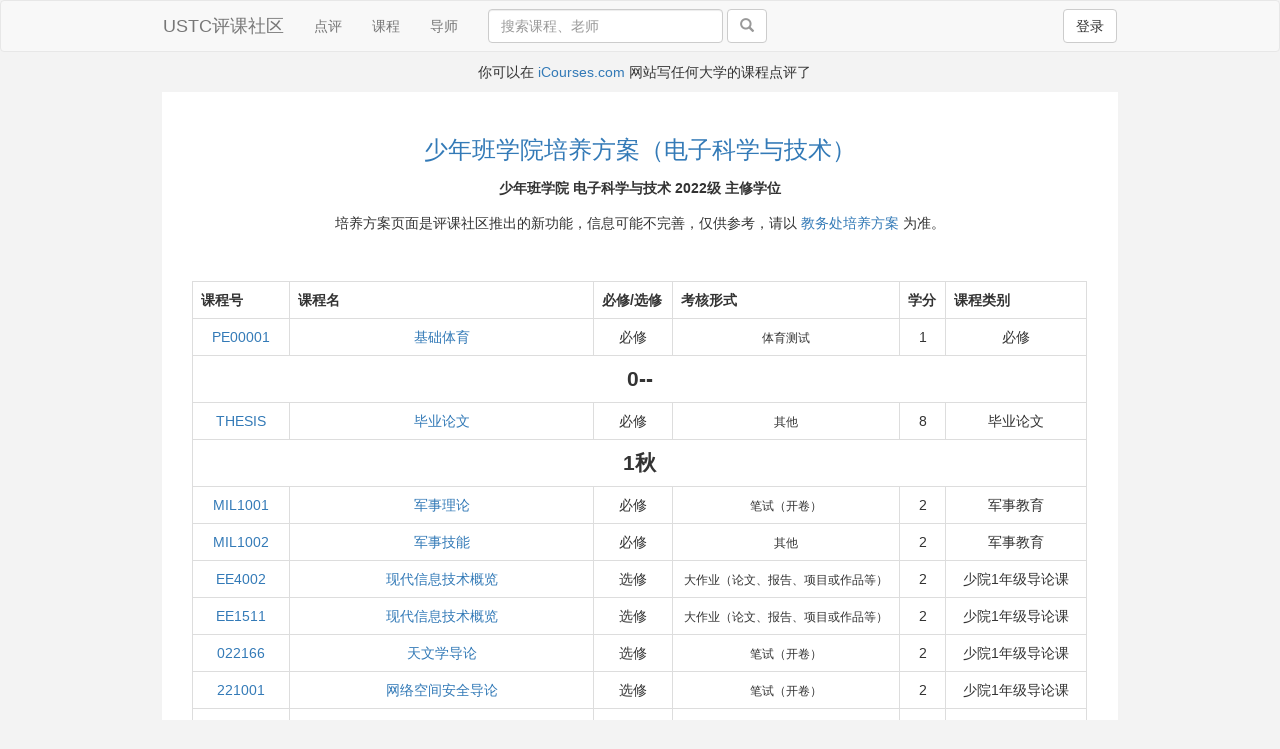

--- FILE ---
content_type: text/html; charset=utf-8
request_url: https://icourse.club/program/2466/?highlight_course=3331
body_size: 7241
content:
<!DOCTYPE html>
<html lang="en">
  <head>
    <meta charset="utf-8">
    <meta http-equiv="X-UA-Compatible" content="IE=edge">
    <meta name="viewport" content="width=device-width, initial-scale=1">
    <meta name="description" property="og:description" content="评课是为了更好地选课！">
    <meta name="keywords" content="USTC,评课,课程">
    <meta name="author" content="jenny42,aaron1992,boj">
    <link rel="icon" href="/static/image/favicon.ico">

    <title>少年班学院培养方案（电子科学与技术）培养方案 - USTC评课社区</title>

    <link href="/static/css/bootstrap.min.css" rel="stylesheet">
    <link href="/static/css/style.css?ver=20230910" rel="stylesheet">
    <link href="/static/stellarnav/css/stellarnav.css?ver=20230223" rel="stylesheet">
    <link href="/static/ckeditor5/content.css?ver=20240204" rel="stylesheet">

    
    
    <!-- HTML5 shim and Respond.js for IE8 support of HTML5 elements and media queries -->
    <!--[if lt IE 9]>
    <script src="https://oss.maxcdn.com/html5shiv/3.7.2/html5shiv.min.js"></script>
    <script src="https://oss.maxcdn.com/respond/1.4.2/respond.min.js"></script>
    <![endif]-->
  </head>

<body>
  <div id="wrap">
  <nav class="navbar navbar-default">
    <div class="container">
      <!-- Brand and toggle get grouped for better mobile display -->
      <div class="navbar-header">
        
        <button type="button" class="mobile btn btn-default navbar-btn pull-right right-mg-md" style="outline:none" data-toggle="modal" data-target="#signin">登录</button>
        
        <a class="navbar-brand" href="/">USTC评课社区</a>
      </div>

      <!-- Collect the nav links, forms, and other content for toggling -->
      <div id="navbar" class="collapse navbar-collapse">
        <ul class="nav navbar-nav desktop">
          <li ><a href="/latest_reviews">点评</a></li>
	  <li ><a href="/course/">课程</a></li>
          
          <li><a href="https://pi-review.com/universities/257" target="_blank">导师</a></li>
        </ul>

	
        <form class="navbar-form navbar-left desktop" action="/search/" method="get" role="search">
	
          <div class="form-group">
            <input type="text" name="q" class="form-control" id="search" placeholder="搜索课程、老师" style="width: 235px" value="">
          </div>
          <span class="desktop-wide">
            <button type="submit" class="btn btn-default"><span class="glyphicon glyphicon-search grey"></span></button>
          </span>
        </form>

        <ul class="nav navbar-nav navbar-right desktop">
          
          <li><button type="button" class="btn btn-default navbar-btn left-mg-md" data-toggle="modal" data-target="#signin">登录</button></li>
          
        </ul>

        
      </div><!--/.nav-collapse -->
    </div>
  </nav>

  
  <div class="modal fade" id="signin" tabindex="-1" role="dialog" aria-hidden="true">
    <div class="modal-dialog modal-signin">
      <div class="modal-content">
        <form id="signin-form" class="form-signin">
          <input type="hidden" name="csrf_token" value="IjI0Zjc0NTFhMjYxNWRjZWMwMDkxNjNjNmMyNzM3NjkzZDUyZWQyM2Qi.aXl6Ng.TQblWtuyzEIJ5bO4RFUYMpeqFRg" />
          <div class="form-signin-heading">
            <span class="h2">请登录</span>
            <a class="btn btn-default float-right" href="/signup">注册</a>
          </div>
          <div id="signin-alert" role="alert" class="display: none"></div>
          <label for="inputEmail" class="sr-only">用户名</label>
          <input type="text" name="username" id="inputEmail" class="form-control" placeholder="用户名或邮箱" required autofocus>
          <label for="inputPassword" class="sr-only">密码</label>
          <input type="password" name="password" id="inputPassword" class="form-control" placeholder="密码" required>
          <div class="checkbox">
            <label>
              <input type="checkbox" name="remember">记住我
            </label>
            <a class="float-right" href="/reset-password/">忘记密码</a>
          </div>
          <button class="btn btn-lg btn-blue btn-block" type="submit">登录</button>
        </form>
      </div>
    </div>
  </div>
  

    <!-- banner -->
    
    <div class="container">
      
      <div class="text-center banner mobile">写任何大学的课程点评上 <a href="https://icourses.com/">iCourses.com</a> </div>
      

      
      <div class="text-center banner desktop">  你可以在 <a href="https://icourses.com/">iCourses.com</a> 网站写任何大学的课程点评了</div>
      
    </div>
    <!-- end banner -->
    

  

<div class="container">
  <div class="row float-element">

    <div class="bm-pd-lg">
      <div class="center top-pd-md">
        <p><span class="h3 blue">少年班学院培养方案（电子科学与技术）</span></p>
        <p><strong>少年班学院 电子科学与技术 2022级 
        
        主修学位
        
        </strong></p>
        <p>培养方案页面是评课社区推出的新功能，信息可能不完善，仅供参考，请以 <a href="https://catalog.ustc.edu.cn/plan" target="_blank">教务处培养方案</a> 为准。</p>
        <p>&nbsp;</p>
      </div>

      <table class="table table-bordered text-center table-hover min-margin-table">
        <tr>
          <th>课程号</th>
          <th>课程名</th>
          <th>必修/选修</th>
          <th>考核形式</th>
          <th>学分</th>
          <th>课程类别</th>
        </tr>
        

        
        
        

        
        <tr>
        
          <td><a href="/search/?q=PE00001">PE00001</a></td>
          <td><a href="/search/?q=PE00001">基础体育</a></td>
          <td>必修</td>
          <td><span class="small">体育测试</span></td>
          <td>1</td>
          <td>必修</td>
        </tr>
        

        
        
        <tr><td colspan="6" style="font-weight:bold; font-size:1.5em;">0--</td></tr>
        
        

        
        <tr>
        
          <td><a href="/search/?q=THESIS">THESIS</a></td>
          <td><a href="/search/?q=THESIS">毕业论文</a></td>
          <td>必修</td>
          <td><span class="small">其他</span></td>
          <td>8</td>
          <td>毕业论文</td>
        </tr>
        

        
        
        <tr><td colspan="6" style="font-weight:bold; font-size:1.5em;">1秋</td></tr>
        
        

        
        <tr>
        
          <td><a href="/search/?q=MIL1001">MIL1001</a></td>
          <td><a href="/search/?q=MIL1001">军事理论</a></td>
          <td>必修</td>
          <td><span class="small">笔试（开卷）</span></td>
          <td>2</td>
          <td>军事教育</td>
        </tr>
        

        

        
        <tr>
        
          <td><a href="/search/?q=MIL1002">MIL1002</a></td>
          <td><a href="/search/?q=MIL1002">军事技能</a></td>
          <td>必修</td>
          <td><span class="small">其他</span></td>
          <td>2</td>
          <td>军事教育</td>
        </tr>
        

        

        
        <tr>
        
          <td><a href="/search/?q=EE4002">EE4002</a></td>
          <td><a href="/search/?q=EE4002">现代信息技术概览</a></td>
          <td>选修</td>
          <td><span class="small">大作业（论文、报告、项目或作品等）</span></td>
          <td>2</td>
          <td>少院1年级导论课</td>
        </tr>
        

        

        
        <tr>
        
          <td><a href="/search/?q=EE1511">EE1511</a></td>
          <td><a href="/search/?q=EE1511">现代信息技术概览</a></td>
          <td>选修</td>
          <td><span class="small">大作业（论文、报告、项目或作品等）</span></td>
          <td>2</td>
          <td>少院1年级导论课</td>
        </tr>
        

        

        
        <tr>
        
          <td><a href="/search/?q=022166">022166</a></td>
          <td><a href="/search/?q=022166">天文学导论</a></td>
          <td>选修</td>
          <td><span class="small">笔试（开卷）</span></td>
          <td>2</td>
          <td>少院1年级导论课</td>
        </tr>
        

        

        
        <tr>
        
          <td><a href="/search/?q=221001">221001</a></td>
          <td><a href="/search/?q=221001">网络空间安全导论</a></td>
          <td>选修</td>
          <td><span class="small">笔试（开卷）</span></td>
          <td>2</td>
          <td>少院1年级导论课</td>
        </tr>
        

        

        
        <tr>
        
          <td><a href="/search/?q=BIO1502">BIO1502</a></td>
          <td><a href="/search/?q=BIO1502">生命科学与医学导论</a></td>
          <td>选修</td>
          <td><span class="small">大作业（论文、报告、项目或作品等）</span></td>
          <td>2</td>
          <td>少院1年级导论课</td>
        </tr>
        

        

        
        <tr>
        
          <td><a href="/search/?q=HS1518">HS1518</a></td>
          <td><a href="/search/?q=HS1518">科学、技术与工程导论</a></td>
          <td>选修</td>
          <td><span class="small">笔试（半开卷）</span></td>
          <td>2</td>
          <td>少院1年级导论课</td>
        </tr>
        

        

        
        <tr>
        
          <td><a href="/search/?q=STAT2001">STAT2001</a></td>
          <td><a href="/search/?q=STAT2001">数据思维</a></td>
          <td>选修</td>
          <td><span class="small">笔试（闭卷）</span></td>
          <td>2</td>
          <td>少院1年级导论课</td>
        </tr>
        

        

        
        <tr>
        
          <td><a href="/search/?q=ESS2006">ESS2006</a></td>
          <td><a href="/search/?q=ESS2006">地球和空间科学基础</a></td>
          <td>选修</td>
          <td><span class="small">笔试（开卷）</span></td>
          <td>2</td>
          <td>少院1年级导论课</td>
        </tr>
        

        

        
        <tr>
        
          <td><a href="/search/?q=019080e">019080e</a></td>
          <td><a href="/search/?q=019080e">普通化学实验(英)</a></td>
          <td>选修</td>
          <td><span class="small">大作业（论文、报告、项目或作品等）</span></td>
          <td>1</td>
          <td>少院1秋选修课程组</td>
        </tr>
        

        

        
        <tr style="font-weight:bold; background:#ffffaa;">
        
          <td><a href="/search/?q=019165e">019165e</a></td>
          <td><a href="/search/?q=019165e">普通化学(英)</a></td>
          <td>选修</td>
          <td><span class="small">笔试（闭卷）</span></td>
          <td>2</td>
          <td>少院1秋选修课程组</td>
        </tr>
        

        

        
        <tr>
        
          <td><a href="/search/?q=MATH2002">MATH2002</a></td>
          <td><a href="/search/?q=MATH2002">几何学基础</a></td>
          <td>选修</td>
          <td><span class="small">笔试（闭卷）</span></td>
          <td>3</td>
          <td>少院1秋选修课程组</td>
        </tr>
        

        

        
        <tr>
        
          <td><a href="/search/?q=ME2005">ME2005</a></td>
          <td><a href="/search/?q=ME2005">机械设计基础I</a></td>
          <td>选修</td>
          <td><span class="small">笔试（闭卷）</span></td>
          <td>3</td>
          <td>少院1秋选修课程组</td>
        </tr>
        

        

        
        <tr>
        
          <td><a href="/search/?q=008074">008074</a></td>
          <td><a href="/search/?q=008074">遗传学</a></td>
          <td>选修</td>
          <td><span class="small">笔试（闭卷）</span></td>
          <td>2</td>
          <td>少院1秋选修课程组</td>
        </tr>
        

        

        
        <tr>
        
          <td><a href="/search/?q=019080">019080</a></td>
          <td><a href="/search/?q=019080">普通化学实验</a></td>
          <td>选修</td>
          <td><span class="small">大作业（论文、报告、项目或作品等）</span></td>
          <td>1</td>
          <td>少院1秋选修课程组</td>
        </tr>
        

        

        
        <tr>
        
          <td><a href="/search/?q=019147">019147</a></td>
          <td><a href="/search/?q=019147">无机化学基础实验(上)</a></td>
          <td>选修</td>
          <td><span class="small">大作业（论文、报告、项目或作品等）</span></td>
          <td>2</td>
          <td>少院1秋选修课程组</td>
        </tr>
        

        

        
        <tr>
        
          <td><a href="/search/?q=019165">019165</a></td>
          <td><a href="/search/?q=019165">普通化学</a></td>
          <td>选修</td>
          <td><span class="small">笔试（闭卷）</span></td>
          <td>2</td>
          <td>少院1秋选修课程组</td>
        </tr>
        

        

        
        <tr>
        
          <td><a href="/search/?q=019161">019161</a></td>
          <td><a href="/search/?q=019161">化学原理A</a></td>
          <td>选修</td>
          <td><span class="small">笔试（闭卷）</span></td>
          <td>4</td>
          <td>少院1秋选修课程组</td>
        </tr>
        

        

        
        <tr>
        
          <td><a href="/search/?q=019163">019163</a></td>
          <td><a href="/search/?q=019163">化学原理B</a></td>
          <td>选修</td>
          <td><span class="small">笔试（闭卷）</span></td>
          <td>4</td>
          <td>少院1秋选修课程组</td>
        </tr>
        

        

        
        <tr>
        
          <td><a href="/search/?q=001356">001356</a></td>
          <td><a href="/search/?q=001356">代数学基础</a></td>
          <td>选修</td>
          <td><span class="small">笔试（闭卷）</span></td>
          <td>3</td>
          <td>少院1秋选修课程组</td>
        </tr>
        

        

        
        <tr>
        
          <td><a href="/search/?q=ME1506">ME1506</a></td>
          <td><a href="/search/?q=ME1506">先进制造实践</a></td>
          <td>选修</td>
          <td><span class="small">大作业（论文、报告、项目或作品等）</span></td>
          <td>2</td>
          <td>少院1秋选修课程组</td>
        </tr>
        

        

        
        <tr>
        
          <td><a href="/search/?q=MARX1007">MARX1007</a></td>
          <td><a href="/search/?q=MARX1007">思想道德与法治</a></td>
          <td>必修</td>
          <td><span class="small">笔试（开卷）</span></td>
          <td>3</td>
          <td>政治通修</td>
        </tr>
        

        

        
        <tr>
        
          <td><a href="/search/?q=MARX1009">MARX1009</a></td>
          <td><a href="/search/?q=MARX1009">习近平新时代中国特色社会主义思想概论</a></td>
          <td>必修</td>
          <td><span class="small">笔试（开卷）</span></td>
          <td>3</td>
          <td>政治通修</td>
        </tr>
        

        

        
        <tr>
        
          <td><a href="/search/?q=MATH1006">MATH1006</a></td>
          <td><a href="/search/?q=MATH1006">数学分析(B1)</a></td>
          <td>必修</td>
          <td><span class="small">笔试（闭卷）</span></td>
          <td>6</td>
          <td>数学通修</td>
        </tr>
        

        

        
        <tr>
        
          <td><a href="/search/?q=PHYS1001A">PHYS1001A</a></td>
          <td><a href="/search/?q=PHYS1001A">力学A</a></td>
          <td>必修</td>
          <td><span class="small">笔试（半开卷）</span></td>
          <td>4</td>
          <td>物理通修</td>
        </tr>
        

        

        
        <tr>
        
          <td><a href="/search/?q=FS1001">FS1001</a></td>
          <td><a href="/search/?q=FS1001">“科学与社会”研讨课</a></td>
          <td>必修</td>
          <td><span class="small">大作业（论文、报告、项目或作品等）</span></td>
          <td>1</td>
          <td>研讨课程</td>
        </tr>
        

        

        
        <tr>
        
          <td><a href="/search/?q=CS1001A">CS1001A</a></td>
          <td><a href="/search/?q=CS1001A">计算机程序设计A</a></td>
          <td>必修</td>
          <td><span class="small">笔试（闭卷）</span></td>
          <td>4</td>
          <td>计算机通修</td>
        </tr>
        

        
        
        <tr><td colspan="6" style="font-weight:bold; font-size:1.5em;">1春</td></tr>
        
        

        
        <tr>
        
          <td><a href="/search/?q=209005">209005</a></td>
          <td><a href="/search/?q=209005">工程科学前沿</a></td>
          <td>选修</td>
          <td><span class="small">大作业（论文、报告、项目或作品等）</span></td>
          <td>1</td>
          <td>少院1年级导论课</td>
        </tr>
        

        

        
        <tr>
        
          <td><a href="/search/?q=ENVS3001">ENVS3001</a></td>
          <td><a href="/search/?q=ENVS3001">环境科学与工程导论</a></td>
          <td>选修</td>
          <td><span class="small">大作业（论文、报告、项目或作品等）</span></td>
          <td>1</td>
          <td>少院1年级导论课</td>
        </tr>
        

        

        
        <tr>
        
          <td><a href="/search/?q=HS1501">HS1501</a></td>
          <td><a href="/search/?q=HS1501">科技写作与表达</a></td>
          <td>必修</td>
          <td><span class="small">大作业（论文、报告、项目或作品等）</span></td>
          <td>1</td>
          <td>少院1年级必修</td>
        </tr>
        

        

        
        <tr>
        
          <td><a href="/search/?q=PHYS1002B">PHYS1002B</a></td>
          <td><a href="/search/?q=PHYS1002B">热学B</a></td>
          <td>选修</td>
          <td><span class="small">笔试（半开卷）</span></td>
          <td>2</td>
          <td>少院1春选修课程组</td>
        </tr>
        

        

        
        <tr>
        
          <td><a href="/search/?q=CS2501">CS2501</a></td>
          <td><a href="/search/?q=CS2501">数据结构</a></td>
          <td>选修</td>
          <td><span class="small">笔试（闭卷）</span></td>
          <td>3</td>
          <td>少院1春选修课程组</td>
        </tr>
        

        

        
        <tr>
        
          <td><a href="/search/?q=BIO2001">BIO2001</a></td>
          <td><a href="/search/?q=BIO2001">生物实验安全与防护</a></td>
          <td>选修</td>
          <td><span class="small">机考</span></td>
          <td>1</td>
          <td>少院1春选修课程组</td>
        </tr>
        

        

        
        <tr>
        
          <td><a href="/search/?q=ME2011">ME2011</a></td>
          <td><a href="/search/?q=ME2011">电工电子技术基础I</a></td>
          <td>选修</td>
          <td><span class="small">笔试（闭卷）</span></td>
          <td>2</td>
          <td>少院1春选修课程组</td>
        </tr>
        

        

        
        <tr>
        
          <td><a href="/search/?q=PHYS1002A">PHYS1002A</a></td>
          <td><a href="/search/?q=PHYS1002A">热学A</a></td>
          <td>选修</td>
          <td><span class="small">笔试（闭卷）</span></td>
          <td>3</td>
          <td>少院1春选修课程组</td>
        </tr>
        

        

        
        <tr>
        
          <td><a href="/search/?q=FIN2001">FIN2001</a></td>
          <td><a href="/search/?q=FIN2001">经济学基础</a></td>
          <td>选修</td>
          <td><span class="small">笔试（闭卷）</span></td>
          <td>2</td>
          <td>少院1春选修课程组</td>
        </tr>
        

        

        
        <tr>
        
          <td><a href="/search/?q=019148">019148</a></td>
          <td><a href="/search/?q=019148">无机化学基础实验(下)</a></td>
          <td>选修</td>
          <td><span class="small">大作业（论文、报告、项目或作品等）</span></td>
          <td>2</td>
          <td>少院1春选修课程组</td>
        </tr>
        

        

        
        <tr>
        
          <td><a href="/search/?q=019166">019166</a></td>
          <td><a href="/search/?q=019166">无机化学I</a></td>
          <td>选修</td>
          <td><span class="small">笔试（闭卷）</span></td>
          <td>2</td>
          <td>少院1春选修课程组</td>
        </tr>
        

        

        
        <tr>
        
          <td><a href="/search/?q=011103">011103</a></td>
          <td><a href="/search/?q=011103">代数结构</a></td>
          <td>选修</td>
          <td><span class="small">笔试（闭卷）</span></td>
          <td>3</td>
          <td>少院1春选修课程组</td>
        </tr>
        

        

        
        <tr>
        
          <td><a href="/search/?q=008185">008185</a></td>
          <td><a href="/search/?q=008185">分子生物学I</a></td>
          <td>选修</td>
          <td><span class="small">笔试（闭卷）</span></td>
          <td>2</td>
          <td>少院1春选修课程组</td>
        </tr>
        

        

        
        <tr>
        
          <td><a href="/search/?q=210045">210045</a></td>
          <td><a href="/search/?q=210045">电路基本理论</a></td>
          <td>选修</td>
          <td><span class="small">笔试（闭卷）</span></td>
          <td>3</td>
          <td>少院1春选修课程组</td>
        </tr>
        

        

        
        <tr>
        
          <td><a href="/search/?q=209011">209011</a></td>
          <td><a href="/search/?q=209011">工程科学实践</a></td>
          <td>选修</td>
          <td><span class="small">大作业（论文、报告、项目或作品等）</span></td>
          <td>2</td>
          <td>少院1春选修课程组</td>
        </tr>
        

        

        
        <tr>
        
          <td><a href="/search/?q=CS4009">CS4009</a></td>
          <td><a href="/search/?q=CS4009">程序设计进阶与实践</a></td>
          <td>选修</td>
          <td><span class="small">大作业（论文、报告、项目或作品等）</span></td>
          <td>3</td>
          <td>少院1春选修课程组</td>
        </tr>
        

        

        
        <tr>
        
          <td><a href="/search/?q=MARX1010">MARX1010</a></td>
          <td><a href="/search/?q=MARX1010">中国近现代史纲要</a></td>
          <td>必修</td>
          <td><span class="small">笔试（开卷）</span></td>
          <td>2</td>
          <td>政治通修</td>
        </tr>
        

        

        
        <tr>
        
          <td><a href="/search/?q=MATH1009">MATH1009</a></td>
          <td><a href="/search/?q=MATH1009">线性代数(B1)</a></td>
          <td>必修</td>
          <td><span class="small">笔试（闭卷）</span></td>
          <td>4</td>
          <td>数学通修</td>
        </tr>
        

        

        
        <tr>
        
          <td><a href="/search/?q=MATH1007">MATH1007</a></td>
          <td><a href="/search/?q=MATH1007">数学分析(B2)</a></td>
          <td>必修</td>
          <td><span class="small">笔试（闭卷）</span></td>
          <td>6</td>
          <td>数学通修</td>
        </tr>
        

        

        
        <tr>
        
          <td><a href="/search/?q=PHYS1008A">PHYS1008A</a></td>
          <td><a href="/search/?q=PHYS1008A">大学物理-基础实验A</a></td>
          <td>必修</td>
          <td><span class="small">大作业（论文、报告、项目或作品等）</span></td>
          <td>2</td>
          <td>物理通修</td>
        </tr>
        

        

        
        <tr>
        
          <td><a href="/search/?q=PHYS1004A">PHYS1004A</a></td>
          <td><a href="/search/?q=PHYS1004A">电磁学A</a></td>
          <td>必修</td>
          <td><span class="small">笔试（闭卷）</span></td>
          <td>4</td>
          <td>物理通修</td>
        </tr>
        

        
        
        <tr><td colspan="6" style="font-weight:bold; font-size:1.5em;">2秋</td></tr>
        
        

        
        <tr>
        
          <td><a href="/search/?q=STAT2002">STAT2002</a></td>
          <td><a href="/search/?q=STAT2002">概率论与数理统计</a></td>
          <td>必修</td>
          <td><span class="small">笔试（闭卷）</span></td>
          <td>3</td>
          <td>专业基础课程</td>
        </tr>
        

        

        
        <tr>
        
          <td><a href="/search/?q=210050">210050</a></td>
          <td><a href="/search/?q=210050">数字逻辑电路</a></td>
          <td>必修</td>
          <td><span class="small">笔试（闭卷）</span></td>
          <td>3</td>
          <td>专业基础课程</td>
        </tr>
        

        

        
        <tr>
        
          <td><a href="/search/?q=001548">001548</a></td>
          <td><a href="/search/?q=001548">复变函数B</a></td>
          <td>必修</td>
          <td><span class="small">笔试（闭卷）</span></td>
          <td>2</td>
          <td>专业基础课程</td>
        </tr>
        

        

        
        <tr>
        
          <td><a href="/search/?q=210073">210073</a></td>
          <td><a href="/search/?q=210073">电子技术实验I</a></td>
          <td>必修</td>
          <td><span class="small">实验操作</span></td>
          <td>0</td>
          <td>专业基础课程</td>
        </tr>
        

        

        
        <tr>
        
          <td><a href="/search/?q=023181">023181</a></td>
          <td><a href="/search/?q=023181">线性电子线路</a></td>
          <td>必修</td>
          <td><span class="small">笔试（闭卷）</span></td>
          <td>3</td>
          <td>专业基础课程</td>
        </tr>
        

        

        
        <tr>
        
          <td><a href="/search/?q=210070">210070</a></td>
          <td><a href="/search/?q=210070">数据结构及其算法</a></td>
          <td>必修</td>
          <td><span class="small">笔试（闭卷）</span></td>
          <td>4</td>
          <td>专业基础课程</td>
        </tr>
        

        

        
        <tr>
        
          <td><a href="/search/?q=PHYS1009B">PHYS1009B</a></td>
          <td><a href="/search/?q=PHYS1009B">大学物理-综合实验B</a></td>
          <td>必修</td>
          <td><span class="small">大作业（论文、报告、项目或作品等）</span></td>
          <td>0</td>
          <td>专业基础课程</td>
        </tr>
        

        

        
        <tr>
        
          <td><a href="/search/?q=MARX1011">MARX1011</a></td>
          <td><a href="/search/?q=MARX1011">马克思主义基本原理</a></td>
          <td>必修</td>
          <td><span class="small">笔试（开卷）</span></td>
          <td>2</td>
          <td>政治通修</td>
        </tr>
        

        
        
        <tr><td colspan="6" style="font-weight:bold; font-size:1.5em;">2春</td></tr>
        
        

        
        <tr>
        
          <td><a href="/search/?q=EE2003">EE2003</a></td>
          <td><a href="/search/?q=EE2003">计算机原理与嵌入式系统</a></td>
          <td>必修</td>
          <td><span class="small">笔试（闭卷）</span></td>
          <td>4</td>
          <td>专业基础课程</td>
        </tr>
        

        

        
        <tr>
        
          <td><a href="/search/?q=210074">210074</a></td>
          <td><a href="/search/?q=210074">电子技术实验II</a></td>
          <td>必修</td>
          <td><span class="small">实验操作</span></td>
          <td>0</td>
          <td>专业基础课程</td>
        </tr>
        

        

        
        <tr>
        
          <td><a href="/search/?q=006502">006502</a></td>
          <td><a href="/search/?q=006502">信号与系统B</a></td>
          <td>必修</td>
          <td><span class="small">笔试（闭卷）</span></td>
          <td>3</td>
          <td>专业基础课程</td>
        </tr>
        

        

        
        <tr>
        
          <td><a href="/search/?q=001549">001549</a></td>
          <td><a href="/search/?q=001549">数理方程B</a></td>
          <td>必修</td>
          <td><span class="small">笔试（闭卷）</span></td>
          <td>2</td>
          <td>专业基础课程</td>
        </tr>
        

        

        
        <tr>
        
          <td><a href="/search/?q=219001">219001</a></td>
          <td><a href="/search/?q=219001">量子物理B</a></td>
          <td>必修</td>
          <td><span class="small">笔试（半开卷）</span></td>
          <td>3</td>
          <td>专业基础课程</td>
        </tr>
        

        

        
        <tr>
        
          <td><a href="/search/?q=MARX1008">MARX1008</a></td>
          <td><a href="/search/?q=MARX1008">毛泽东思想和中国特色社会主义理论体系概论</a></td>
          <td>必修</td>
          <td><span class="small">笔试（开卷）</span></td>
          <td>2</td>
          <td>政治通修</td>
        </tr>
        

        

        
        <tr>
        
          <td><a href="/search/?q=017144">017144</a></td>
          <td><a href="/search/?q=017144">随机过程B</a></td>
          <td>选修</td>
          <td><span class="small">笔试（半开卷）</span></td>
          <td>2</td>
          <td>课程分组</td>
        </tr>
        

        
        
        <tr><td colspan="6" style="font-weight:bold; font-size:1.5em;">3秋</td></tr>
        
        

        
        <tr>
        
          <td><a href="/search/?q=IC3001">IC3001</a></td>
          <td><a href="/search/?q=IC3001">半导体材料与物理</a></td>
          <td>必修</td>
          <td><span class="small">笔试（闭卷）</span></td>
          <td>3</td>
          <td>专业核心课程</td>
        </tr>
        

        

        
        <tr>
        
          <td><a href="/search/?q=210075">210075</a></td>
          <td><a href="/search/?q=210075">电子技术实验III</a></td>
          <td>必修</td>
          <td><span class="small">实验操作</span></td>
          <td>0</td>
          <td>专业核心课程</td>
        </tr>
        

        

        
        <tr>
        
          <td><a href="/search/?q=210077">210077</a></td>
          <td><a href="/search/?q=210077">非线性电子线路</a></td>
          <td>必修</td>
          <td><span class="small">笔试（闭卷）</span></td>
          <td>3</td>
          <td>专业核心课程</td>
        </tr>
        

        

        
        <tr>
        
          <td><a href="/search/?q=ELEC5306P">ELEC5306P</a></td>
          <td><a href="/search/?q=ELEC5306P">半导体物理</a></td>
          <td>必修</td>
          <td><span class="small">笔试（闭卷）</span></td>
          <td>3</td>
          <td>专业核心课程</td>
        </tr>
        

        

        
        <tr>
        
          <td><a href="/search/?q=MARX1005">MARX1005</a></td>
          <td><a href="/search/?q=MARX1005">思想政治理论课实践</a></td>
          <td>必修</td>
          <td><span class="small">其他</span></td>
          <td>2</td>
          <td>政治通修</td>
        </tr>
        

        

        
        <tr>
        
          <td><a href="/search/?q=MARX1006">MARX1006</a></td>
          <td><a href="/search/?q=MARX1006">形势与政策(讲座)</a></td>
          <td>必修</td>
          <td><span class="small">大作业（论文、报告、项目或作品等）</span></td>
          <td>2</td>
          <td>政治通修</td>
        </tr>
        

        

        
        <tr>
        
          <td><a href="/search/?q=023317">023317</a></td>
          <td><a href="/search/?q=023317">电磁场与波</a></td>
          <td>选修</td>
          <td><span class="small">笔试（闭卷）</span></td>
          <td>3</td>
          <td>课程分组</td>
        </tr>
        

        

        
        <tr>
        
          <td><a href="/search/?q=210078">210078</a></td>
          <td><a href="/search/?q=210078">电子系统设计</a></td>
          <td>选修</td>
          <td><span class="small">笔试（闭卷）</span></td>
          <td>2</td>
          <td>课程分组</td>
        </tr>
        

        

        
        <tr>
        
          <td><a href="/search/?q=210060">210060</a></td>
          <td><a href="/search/?q=210060">计算机网络</a></td>
          <td>选修</td>
          <td><span class="small">笔试（闭卷）</span></td>
          <td>4</td>
          <td>课程分组</td>
        </tr>
        

        
        
        <tr><td colspan="6" style="font-weight:bold; font-size:1.5em;">3春</td></tr>
        
        

        
        <tr>
        
          <td><a href="/search/?q=023150">023150</a></td>
          <td><a href="/search/?q=023150">半导体器件物理</a></td>
          <td>必修</td>
          <td><span class="small">笔试（半开卷）</span></td>
          <td>3</td>
          <td>专业核心课程</td>
        </tr>
        

        

        
        <tr>
        
          <td><a href="/search/?q=219003">219003</a></td>
          <td><a href="/search/?q=219003">模拟集成电路设计</a></td>
          <td>必修</td>
          <td><span class="small">笔试（开卷）</span></td>
          <td>3</td>
          <td>专业核心课程</td>
        </tr>
        

        

        
        <tr>
        
          <td><a href="/search/?q=219006">219006</a></td>
          <td><a href="/search/?q=219006">集成电路工艺原理</a></td>
          <td>必修</td>
          <td><span class="small">笔试（闭卷）</span></td>
          <td>2</td>
          <td>专业核心课程</td>
        </tr>
        

        

        
        <tr>
        
          <td><a href="/search/?q=219005">219005</a></td>
          <td><a href="/search/?q=219005">数字集成电路设计</a></td>
          <td>必修</td>
          <td><span class="small">笔试（半开卷）</span></td>
          <td>3</td>
          <td>专业核心课程</td>
        </tr>
        

        

        
        <tr>
        
          <td><a href="/search/?q=219004">219004</a></td>
          <td><a href="/search/?q=219004">微电子专业基础实验</a></td>
          <td>必修</td>
          <td><span class="small">大作业（论文、报告、项目或作品等）</span></td>
          <td>2</td>
          <td>专业核心课程</td>
        </tr>
        

        

        
        <tr>
        
          <td><a href="/search/?q=219002">219002</a></td>
          <td><a href="/search/?q=219002">数字信号处理B</a></td>
          <td>选修</td>
          <td><span class="small">笔试（闭卷）</span></td>
          <td>3</td>
          <td>课程分组</td>
        </tr>
        

        

        
        <tr>
        
          <td><a href="/search/?q=EE3003">EE3003</a></td>
          <td><a href="/search/?q=EE3003">微波技术基础</a></td>
          <td>选修</td>
          <td><span class="small">笔试（闭卷）</span></td>
          <td>4</td>
          <td>课程分组</td>
        </tr>
        

        
        
        <tr><td colspan="6" style="font-weight:bold; font-size:1.5em;">3夏</td></tr>
        
        

        
        <tr>
        
          <td><a href="/search/?q=EE4001">EE4001</a></td>
          <td><a href="/search/?q=EE4001">芯片设计实践</a></td>
          <td>选修</td>
          <td><span class="small">大作业（论文、报告、项目或作品等）</span></td>
          <td>3</td>
          <td>课程分组</td>
        </tr>
        

        
        
        <tr><td colspan="6" style="font-weight:bold; font-size:1.5em;">4秋</td></tr>
        
        

        
        <tr>
        
          <td><a href="/search/?q=EDUS1001">EDUS1001</a></td>
          <td><a href="/search/?q=EDUS1001">劳动教育</a></td>
          <td>必修</td>
          <td><span class="small">大作业（论文、报告、项目或作品等）</span></td>
          <td>1</td>
          <td>劳动教育</td>
        </tr>
        

        

        
        <tr>
        
          <td><a href="/search/?q=023314">023314</a></td>
          <td><a href="/search/?q=023314">射频电路设计基础</a></td>
          <td>选修</td>
          <td><span class="small">笔试（开卷）</span></td>
          <td>4</td>
          <td>课程分组</td>
        </tr>
        

        

        
        <tr>
        
          <td><a href="/search/?q=IC4001">IC4001</a></td>
          <td><a href="/search/?q=IC4001">集成电路自动化设计</a></td>
          <td>选修</td>
          <td><span class="small">大作业（论文、报告、项目或作品等）</span></td>
          <td>2</td>
          <td>课程分组</td>
        </tr>
        

        

        
        <tr>
        
          <td><a href="/search/?q=ELEC5305P">ELEC5305P</a></td>
          <td><a href="/search/?q=ELEC5305P">数字系统架构</a></td>
          <td>选修</td>
          <td><span class="small">笔试（闭卷）</span></td>
          <td>2</td>
          <td>课程分组</td>
        </tr>
        

        

        
        <tr>
        
          <td><a href="/search/?q=023246">023246</a></td>
          <td><a href="/search/?q=023246">数字系统工程</a></td>
          <td>选修</td>
          <td><span class="small">大作业（论文、报告、项目或作品等）</span></td>
          <td>3</td>
          <td>课程分组</td>
        </tr>
        

        

        
        <tr>
        
          <td><a href="/search/?q=IC4002">IC4002</a></td>
          <td><a href="/search/?q=IC4002">智能系统与接口技术</a></td>
          <td>选修</td>
          <td><span class="small">大作业（论文、报告、项目或作品等）</span></td>
          <td>2</td>
          <td>课程分组</td>
        </tr>
        

        

        
        <tr>
        
          <td><a href="/search/?q=006203">006203</a></td>
          <td><a href="/search/?q=006203">天线技术基础</a></td>
          <td>选修</td>
          <td><span class="small">笔试（闭卷）</span></td>
          <td>2</td>
          <td>课程分组</td>
        </tr>
        

        

        
        <tr>
        
          <td><a href="/search/?q=006207">006207</a></td>
          <td><a href="/search/?q=006207">射频通信工程</a></td>
          <td>选修</td>
          <td><span class="small">笔试（开卷）</span></td>
          <td>4</td>
          <td>课程分组</td>
        </tr>
        
      </table>
    </div>
  </div> <!-- end float-element -->
</div> <!-- end container -->


  <div id="push"></div>
  </div><!-- ./wrap -->
<div class="container" id="footer">
    <div class="ud-pd-sm">
      <a class="right-mg-md" href='/about/'>关于我们</a>
      <a class="right-mg-md" href='/community-rules/'>社区规范</a>
      <a class="right-mg-md" href='/report-review/'>投诉点评</a>
      <a class="right-mg-md" href='/stats/'>站点统计</a>
      <a class="right-mg-md" href='/stats/rankings/'>排行榜</a>
      <a class="right-mg-md" href='/announcements/'>公告栏</a>
      <a class="right-mg-md" href='/program/'>培养方案</a>
      <a class="right-mg-md hidden" href='/copyright/'>版权与隐私</a>
      <a class="right-mg-md hidden" href='/report-bug/'>发现漏洞</a>
      
      <span class="float-right hidden">
        <a class="right-mg-sm">中文</a>
        <a class="left-mg-sm">English</a>
      </span>
    </div>
    <span class="footer-text text-muted">Copyright &copy; 2026 USTC评课社区</span>
</div><!-- end container -->
<script defer src="https://static.cloudflareinsights.com/beacon.min.js/vcd15cbe7772f49c399c6a5babf22c1241717689176015" integrity="sha512-ZpsOmlRQV6y907TI0dKBHq9Md29nnaEIPlkf84rnaERnq6zvWvPUqr2ft8M1aS28oN72PdrCzSjY4U6VaAw1EQ==" data-cf-beacon='{"version":"2024.11.0","token":"dd1003868e51441aae39c24abadd58c0","r":1,"server_timing":{"name":{"cfCacheStatus":true,"cfEdge":true,"cfExtPri":true,"cfL4":true,"cfOrigin":true,"cfSpeedBrain":true},"location_startswith":null}}' crossorigin="anonymous"></script>
</body>




  <!-- Bootstrap core JavaScript
  ================================================== -->
  <!-- Placed at the end of the document so the pages load faster -->
  <script src="/static/js/jquery.min.js"></script>
  <script src="/static/js/bootstrap.min.js"></script>
  <script src="/static/js/clipboard.min.js"></script>
  <script type="text/javascript" id="MathJax-script" async src="/static/MathJax/es5/tex-svg.js"></script>
  <script>
 $.ajaxSetup({
     beforeSend: function(xhr, settings) {
         if (!/^(GET|HEAD|OPTIONS|TRACE)$/i.test(settings.type) && !this.crossDomain) {
             xhr.setRequestHeader("X-CSRFToken", "IjI0Zjc0NTFhMjYxNWRjZWMwMDkxNjNjNmMyNzM3NjkzZDUyZWQyM2Qi.aXl6Ng.TQblWtuyzEIJ5bO4RFUYMpeqFRg")
         }
     }
 });

 // display local time
 function toHourMinutes(pubTime) {
   var hours = pubTime.getHours().toString();
   if (hours.length == 1) {
     hours = '0' + hours;
   }
   var minutes = pubTime.getMinutes().toString();
   if (minutes.length == 1) {
     minutes = '0' + minutes;
   }
   return hours + ':' + minutes;
 }

 function toYearMonthDate(pubTime) {
   var year = pubTime.getFullYear().toString();
   var month = (pubTime.getMonth() + 1).toString();
   var day = pubTime.getDate().toString();
   return year + '年' + month + '月' + day + '日';
 }
 
 function updateLocalTime() {
   $('.localtime').each(function(index) {
     if ($(this).css('display') != 'none') {
       return;
     }
     var utcTime = $(this).text();
     var pubTime = new Date(utcTime + ' UTC');
     if (!pubTime) {
       $(this).text(pubTime);
       $(this).show();
       return;
     }
     var now = new Date();
     if (pubTime.getFullYear() == now.getFullYear() && pubTime.getMonth() == now.getMonth() && pubTime.getDate() == now.getDate()) {
       $(this).text('今天 ' + toHourMinutes(pubTime));
     } else {
       var yesterday = new Date();
       yesterday.setDate(yesterday.getDate() - 1); // JavaScript can handle date roll overs
       if (pubTime.getFullYear() == yesterday.getFullYear() && pubTime.getMonth() == yesterday.getMonth() && pubTime.getDate() == yesterday.getDate()) {
         $(this).text('昨天 ' + toHourMinutes(pubTime));
       } else {
         $(this).text(toYearMonthDate(pubTime) + ' ' + toHourMinutes(pubTime));
       }
     }
     $(this).show();
   });
 }

 updateLocalTime();


 new ClipboardJS('.review-links');
 $('.review-links').tooltip();
</script>
  <script>
   $('#signin').on('shown.bs.modal', function () {
     $('#inputEmail').focus()
   });

   function signin_alert(msg, type) {
     if (!type)
       type = "danger";
     $('#signin-alert').attr("class", "alert alert-" + type);
     $('#signin-alert').html(msg);
     $('#signin-alert').show();
   }

   $('#signin-form').submit(function(e) {
     e.preventDefault();
     var formdata = {}
     $('#signin-form input').each(function() {
       formdata[$(this).attr("name")] = $(this).val();
     });
     $.ajax({
       type: "POST",
       url: "/signin/?next=/program/2466/&ajax=True",
       data: formdata,
       dataType: "json",
       success: function(res) {
         if (res.status == 200) {
           if (res.next)
             window.location.href = res.next;
           else
             signin_alert(res.msg, "success");
         } else {
           signin_alert(res.msg);
         }
       },
       error: function(e) {
         signin_alert('天了噜! 服务器正在睡觉，请稍后再试。', "warning");
       }
     })
   });

  function read_notification(count) {
    if (count == 0)
        return;
    $.ajax({
       type: "POST",
       url: "/api/notifications/",
    });
  }

  // Handle search form submission with token (both desktop and mobile)
  $('.navbar-form[role="search"], .mobile-search-form').submit(function(e) {
    e.preventDefault();
    var form = $(this);
    var searchQuery = form.find('input[name="q"]').val();
    
    if (!searchQuery || searchQuery.trim() === '') {
      return false;
    }
    
    // Fetch search token (using POST to prevent caching)
    $.ajax({
      type: "POST",
      url: "/api/search/token",
      dataType: "json",
      success: function(res) {
        if (res.ok && res.token) {
          // Add token to form action and submit
          var action = form.attr('action');
          var separator = action.indexOf('?') > -1 ? '&' : '?';
          window.location.href = action + separator + 'q=' + encodeURIComponent(searchQuery) + '&token=' + encodeURIComponent(res.token);
        } else {
          alert('无法获取搜索令牌，请稍后重试。');
        }
      },
      error: function(e) {
        alert('无法获取搜索令牌，请稍后重试。');
      }
    });
  });
 </script>

   
</html>